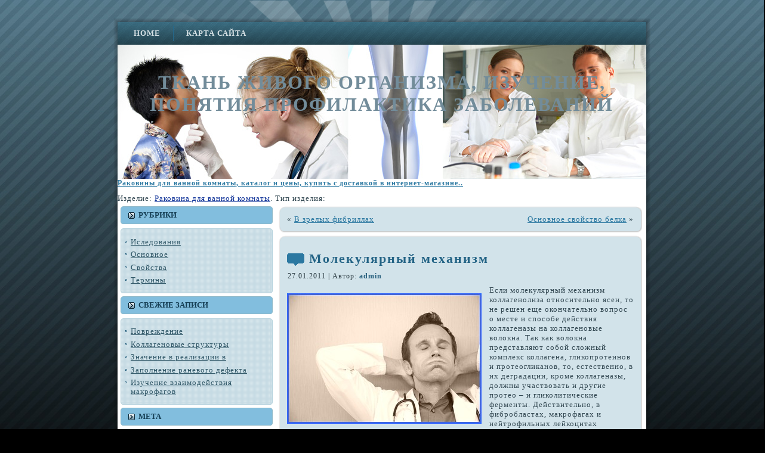

--- FILE ---
content_type: text/html; charset=UTF-8
request_url: http://tkanorganizma.ru/?p=3
body_size: 6511
content:
<!DOCTYPE html PUBLIC "-//W3C//DTD XHTML 1.0 Transitional//EN" "http://www.w3.org/TR/xhtml1/DTD/xhtml1-transitional.dtd">
<html xmlns="http://www.w3.org/1999/xhtml" dir="ltr" lang="ru-RU">
<head profile="http://gmpg.org/xfn/11">
<meta http-equiv="Content-Type" content="text/html; charset=UTF-8" />
<meta http-equiv="X-UA-Compatible" content="IE=EmulateIE7" />
<meta name='yandex-verification' content='67a0e7d1b339a820' />
<title>Молекулярный механизм</title>
<script type="text/javascript" src="http://tkanorganizma.ru/wp-content/themes/Untitled7/script.js"></script>
<link rel="stylesheet" href="http://tkanorganizma.ru/wp-content/themes/Untitled7/style.css" type="text/css" media="screen" />
<!--[if IE 6]><link rel="stylesheet" href="http://tkanorganizma.ru/wp-content/themes/Untitled7/style.ie6.css" type="text/css" media="screen" /><![endif]-->
<!--[if IE 7]><link rel="stylesheet" href="http://tkanorganizma.ru/wp-content/themes/Untitled7/style.ie7.css" type="text/css" media="screen" /><![endif]-->
<link rel="alternate" type="application/rss+xml" title="RSS-лента Ткань живого организма, изучение, понятия профилактика заболеваний" href="http://tkanorganizma.ru/?feed=rss2" />
<link rel="alternate" type="application/atom+xml" title="Atom-лента Ткань живого организма, изучение, понятия профилактика заболеваний" href="http://tkanorganizma.ru/?feed=atom" /> 
<link rel="pingback" href="http://tkanorganizma.ru/xmlrpc.php" />
<link rel='stylesheet' id='wp-pagenavi-css'  href='http://tkanorganizma.ru/wp-content/plugins/wp-pagenavi/pagenavi-css.css?ver=2.70' type='text/css' media='' />
<link rel="EditURI" type="application/rsd+xml" title="RSD" href="http://tkanorganizma.ru/xmlrpc.php?rsd" />
<link rel="wlwmanifest" type="application/wlwmanifest+xml" href="http://tkanorganizma.ru/wp-includes/wlwmanifest.xml" /> 
<link rel='index' title='Ткань живого организма, изучение, понятия профилактика заболеваний' href='http://tkanorganizma.ru' />
<link rel='start' title='Приведенные выше данные' href='http://tkanorganizma.ru/?p=1' />
<link rel='prev' title='В зрелых фибриллах' href='http://tkanorganizma.ru/?p=307' />
<link rel='next' title='Основное свойство белка' href='http://tkanorganizma.ru/?p=4' />
<meta name="generator" content="WordPress 2.9.2" />
<link rel='canonical' href='http://tkanorganizma.ru/?p=3' />
</head>
<body>
    <div id="art-page-background-gradient"></div>
<div id="art-page-background-glare">
    <div id="art-page-background-glare-image"></div>
</div>
<div id="art-main">
<div class="art-Sheet">
    <div class="art-Sheet-tl"></div>
    <div class="art-Sheet-tr"></div>
    <div class="art-Sheet-bl"></div>
    <div class="art-Sheet-br"></div>
    <div class="art-Sheet-tc"></div>
    <div class="art-Sheet-bc"></div>
    <div class="art-Sheet-cl"></div>
    <div class="art-Sheet-cr"></div>
    <div class="art-Sheet-cc"></div>
    <div class="art-Sheet-body">
<div class="art-nav">
	<div class="l"></div>
	<div class="r"></div>
	<ul class="art-menu">
		<li><a href="http://tkanorganizma.ru"><span class="l"></span><span class="r"></span><span class="t">Home</span></a></li><li class="page_item page-item-2"><a href="http://tkanorganizma.ru/?page_id=2" title="Карта сайта"><span class="l"></span><span class="r"></span><span class="t">Карта сайта</span></a></li>
	</ul>
</div>
<div class="art-Header">
    <div class="art-Header-jpeg"></div>
<div class="art-Logo">
    <h1 id="name-text" class="art-Logo-name">
        <a href="http://tkanorganizma.ru/">Ткань живого организма, изучение, понятия профилактика заболеваний</a></h1>
    <div id="slogan-text" class="art-Logo-text">
        </div>
</div>

</div>
<script type="text/javascript">
<!--
var _acic={dataProvider:10};(function(){var e=document.createElement("script");e.type="text/javascript";e.async=true;e.src="https://www.acint.net/aci.js";var t=document.getElementsByTagName("script")[0];t.parentNode.insertBefore(e,t)})()
//-->
</script>
<b style="padding:0 0 10px 0;font-size:12px;display:block"><a href="https://www.santehmag.ru/category/rakoviny-i-umyvalniki/">Раковины для ванной комнаты, каталог и цены, купить с доставкой в интернет-магазине..</a> </b>Изделие:   <a style="color:#103399" href="https://www.santehmag.ru/category/rakoviny-i-umyvalniki/">Раковина для ванной комнаты</a>.  Тип изделия:<br> <div class="art-contentLayout">
<div class="art-sidebar1">      
<div id="categories-3" class="widget widget_categories"><div class="art-Block">
    <div class="art-Block-body">
<div class="art-BlockHeader">
    <div class="l"></div>
    <div class="r"></div>
    <div class="art-header-tag-icon">
        <div class="t">Рубрики</div>
    </div>
</div><div class="art-BlockContent">
    <div class="art-BlockContent-tl"></div>
    <div class="art-BlockContent-tr"></div>
    <div class="art-BlockContent-bl"></div>
    <div class="art-BlockContent-br"></div>
    <div class="art-BlockContent-tc"></div>
    <div class="art-BlockContent-bc"></div>
    <div class="art-BlockContent-cl"></div>
    <div class="art-BlockContent-cr"></div>
    <div class="art-BlockContent-cc"></div>
    <div class="art-BlockContent-body">
		<ul>
	<li class="cat-item cat-item-5"><a href="http://tkanorganizma.ru/?cat=5" title="Просмотреть все записи в рубрике &laquo;Иследования&raquo;">Иследования</a>
</li>
	<li class="cat-item cat-item-3"><a href="http://tkanorganizma.ru/?cat=3" title="Просмотреть все записи в рубрике &laquo;Основное&raquo;">Основное</a>
</li>
	<li class="cat-item cat-item-6"><a href="http://tkanorganizma.ru/?cat=6" title="Просмотреть все записи в рубрике &laquo;Свойства&raquo;">Свойства</a>
</li>
	<li class="cat-item cat-item-4"><a href="http://tkanorganizma.ru/?cat=4" title="Просмотреть все записи в рубрике &laquo;Термины&raquo;">Термины</a>
</li>
		</ul>

		<div class="cleared"></div>
    </div>
</div>

		<div class="cleared"></div>
    </div>
</div>
</div>		<div id="recent-posts-3" class="widget widget_recent_entries"><div class="art-Block">
    <div class="art-Block-body">
		<div class="art-BlockHeader">
    <div class="l"></div>
    <div class="r"></div>
    <div class="art-header-tag-icon">
        <div class="t">Свежие записи</div>
    </div>
</div><div class="art-BlockContent">
    <div class="art-BlockContent-tl"></div>
    <div class="art-BlockContent-tr"></div>
    <div class="art-BlockContent-bl"></div>
    <div class="art-BlockContent-br"></div>
    <div class="art-BlockContent-tc"></div>
    <div class="art-BlockContent-bc"></div>
    <div class="art-BlockContent-cl"></div>
    <div class="art-BlockContent-cr"></div>
    <div class="art-BlockContent-cc"></div>
    <div class="art-BlockContent-body">
		<ul>
				<li><a href="http://tkanorganizma.ru/?p=150" title="Повреждение">Повреждение </a></li>
				<li><a href="http://tkanorganizma.ru/?p=149" title="Коллагеновые структуры">Коллагеновые структуры </a></li>
				<li><a href="http://tkanorganizma.ru/?p=148" title="Значение в реализации в">Значение в реализации в </a></li>
				<li><a href="http://tkanorganizma.ru/?p=147" title="Заполнение раневого дефекта">Заполнение раневого дефекта </a></li>
				<li><a href="http://tkanorganizma.ru/?p=146" title="Изучение взаимодействия макрофагов">Изучение взаимодействия макрофагов </a></li>
				</ul>
		
		<div class="cleared"></div>
    </div>
</div>

		<div class="cleared"></div>
    </div>
</div>
</div><div id="meta-3" class="widget widget_meta"><div class="art-Block">
    <div class="art-Block-body">
<div class="art-BlockHeader">
    <div class="l"></div>
    <div class="r"></div>
    <div class="art-header-tag-icon">
        <div class="t">Мета</div>
    </div>
</div><div class="art-BlockContent">
    <div class="art-BlockContent-tl"></div>
    <div class="art-BlockContent-tr"></div>
    <div class="art-BlockContent-bl"></div>
    <div class="art-BlockContent-br"></div>
    <div class="art-BlockContent-tc"></div>
    <div class="art-BlockContent-bc"></div>
    <div class="art-BlockContent-cl"></div>
    <div class="art-BlockContent-cr"></div>
    <div class="art-BlockContent-cc"></div>
    <div class="art-BlockContent-body">
			<ul>
						<li><a href="http://tkanorganizma.ru/wp-login.php">Войти</a></li>
			<li><a href="http://tkanorganizma.ru/?feed=rss2" title="Подпишитесь на RSS-ленту этого сайта"><abbr title="Really Simple Syndication">RSS</abbr> записей</a></li>
			<li><a href="http://tkanorganizma.ru/?feed=comments-rss2" title="Последние комментарии ко всем записям в RSS"><abbr title="Really Simple Syndication">RSS</abbr> комментариев</a></li>
						</ul>

		<div class="cleared"></div>
    </div>
</div>

		<div class="cleared"></div>
    </div>
</div>
</div><div id="tag_cloud-3" class="widget widget_tag_cloud"><div class="art-Block">
    <div class="art-Block-body">
<div class="art-BlockHeader">
    <div class="l"></div>
    <div class="r"></div>
    <div class="art-header-tag-icon">
        <div class="t">Метки</div>
    </div>
</div><div class="art-BlockContent">
    <div class="art-BlockContent-tl"></div>
    <div class="art-BlockContent-tr"></div>
    <div class="art-BlockContent-bl"></div>
    <div class="art-BlockContent-br"></div>
    <div class="art-BlockContent-tc"></div>
    <div class="art-BlockContent-bc"></div>
    <div class="art-BlockContent-cl"></div>
    <div class="art-BlockContent-cr"></div>
    <div class="art-BlockContent-cc"></div>
    <div class="art-BlockContent-body">
<div><a href='http://tkanorganizma.ru/?tag=%d0%b3%d0%b7%d1%82' class='tag-link-12' title='1 тема' style='font-size: 8pt;'>ГЗТ</a>
<a href='http://tkanorganizma.ru/?tag=%d0%b3%d0%bd%d1%82' class='tag-link-11' title='1 тема' style='font-size: 8pt;'>ГНТ</a>
<a href='http://tkanorganizma.ru/?tag=%d0%b0%d0%b3%d0%b5%d0%bd%d1%82%d0%b0' class='tag-link-15' title='1 тема' style='font-size: 8pt;'>агента</a>
<a href='http://tkanorganizma.ru/?tag=%d0%b0%d1%83%d1%82%d0%be%d1%80%d0%b5%d0%b3%d1%83%d0%bb%d1%8f%d1%86%d0%b8%d0%b8' class='tag-link-41' title='3 темы' style='font-size: 22pt;'>ауторегуляции</a>
<a href='http://tkanorganizma.ru/?tag=%d0%b1%d0%b8%d0%be%d0%bb%d0%be%d0%b3%d0%b8%d1%87%d0%b5%d1%81%d0%ba%d0%b8%d0%bc' class='tag-link-44' title='1 тема' style='font-size: 8pt;'>биологическим</a>
<a href='http://tkanorganizma.ru/?tag=%d0%b2%d0%b0%d0%ba%d1%83%d0%be%d0%bb%d0%b8' class='tag-link-32' title='1 тема' style='font-size: 8pt;'>вакуоли</a>
<a href='http://tkanorganizma.ru/?tag=%d0%b2%d0%be%c2%ad%d0%bb%d0%be%d0%ba%d0%bd%d0%b8%d1%81%d1%82%d0%be' class='tag-link-23' title='1 тема' style='font-size: 8pt;'>во­локнисто</a>
<a href='http://tkanorganizma.ru/?tag=%d0%b2%d0%be%d0%bb%d0%be%d0%ba%d0%bd%d0%b0%d0%bc%d0%b8' class='tag-link-35' title='1 тема' style='font-size: 8pt;'>волокнами</a>
<a href='http://tkanorganizma.ru/?tag=%d0%b2%d0%be%d0%bb%d0%be%d0%ba%d0%be%d0%bd' class='tag-link-30' title='1 тема' style='font-size: 8pt;'>волокон</a>
<a href='http://tkanorganizma.ru/?tag=%d0%b3%d0%b8%d0%bf%d0%b5%d1%80%d1%87%d1%83%d0%b2%d1%81%d1%82%d0%b2%d0%b8%d1%82%d0%b5%d0%bb%d1%8c%d0%bd%d0%be%d1%81%d1%82%d1%8c' class='tag-link-16' title='1 тема' style='font-size: 8pt;'>гиперчувствительность</a>
<a href='http://tkanorganizma.ru/?tag=%d0%b3%d1%80%d0%b0%d0%bd%d1%83%d0%bb%d0%b5%d0%bc%d0%b0%d1%82%d0%be%d0%b7' class='tag-link-13' title='1 тема' style='font-size: 8pt;'>гранулематоз</a>
<a href='http://tkanorganizma.ru/?tag=%d0%b8%d1%81%d0%bf%d0%be%d0%bb%d1%8c%d0%b7%d1%83%d1%8f' class='tag-link-27' title='1 тема' style='font-size: 8pt;'>используя</a>
<a href='http://tkanorganizma.ru/?tag=%d0%ba%d0%bb%d0%b5%d1%82%d0%ba%d0%b8' class='tag-link-28' title='2 темы' style='font-size: 16.4pt;'>клетки</a>
<a href='http://tkanorganizma.ru/?tag=%d0%ba%d0%be%d0%b6%d0%b5' class='tag-link-19' title='1 тема' style='font-size: 8pt;'>коже</a>
<a href='http://tkanorganizma.ru/?tag=%d0%ba%d0%be%d0%bb%d0%bb%d0%b0%d0%b3%d0%b5%d0%bd%d0%b0' class='tag-link-24' title='2 темы' style='font-size: 16.4pt;'>коллагена</a>
<a href='http://tkanorganizma.ru/?tag=%d0%ba%d0%be%d1%82%d0%be%d1%80%d0%be%d0%b5' class='tag-link-50' title='1 тема' style='font-size: 8pt;'>которое</a>
<a href='http://tkanorganizma.ru/?tag=%d0%ba%d0%be%d1%82%d0%be%d1%80%d1%8b%d0%b5' class='tag-link-48' title='1 тема' style='font-size: 8pt;'>которые</a>
<a href='http://tkanorganizma.ru/?tag=%d0%bb%d0%b5%d0%b3%c2%ad%d0%ba%d0%b8%d1%85' class='tag-link-18' title='1 тема' style='font-size: 8pt;'>лег­ких</a>
<a href='http://tkanorganizma.ru/?tag=%d0%bd%d0%b0%d0%bf%d1%80%d0%b0%d0%b2%d0%bb%d0%b5%d0%bd%d0%bd%d1%8b%d0%b9' class='tag-link-42' title='1 тема' style='font-size: 8pt;'>направленный</a>
<a href='http://tkanorganizma.ru/?tag=%d0%bd%d0%b0%d1%85%d0%be%d0%b4%d1%8f%d1%89%d0%b8%d0%b5%d1%81%d1%8f' class='tag-link-34' title='1 тема' style='font-size: 8pt;'>находящиеся</a>
<a href='http://tkanorganizma.ru/?tag=%d0%be%d0%bf%d1%80%d0%b5%d0%b4%d0%b5%d0%bb%d1%8f%d0%b5%d1%82' class='tag-link-29' title='1 тема' style='font-size: 8pt;'>определяет</a>
<a href='http://tkanorganizma.ru/?tag=%d0%be%d1%80%d0%b3%d0%b0%c2%ad%d0%bd%d0%b8%d0%b7%d0%bc%d0%b0' class='tag-link-10' title='1 тема' style='font-size: 8pt;'>орга­низма</a>
<a href='http://tkanorganizma.ru/?tag=%d0%be%d1%82%d0%bd%d0%be%d1%81%d1%8f%d1%82%d1%81%d1%8f' class='tag-link-53' title='2 темы' style='font-size: 16.4pt;'>относятся</a>
<a href='http://tkanorganizma.ru/?tag=%d0%bf%d0%be%d0%b4%d0%be%d0%b1%d0%bd%d0%be' class='tag-link-40' title='1 тема' style='font-size: 8pt;'>подобно</a>
<a href='http://tkanorganizma.ru/?tag=%d0%bf%d1%80%d0%b8%c2%ad%d1%87%d0%b5%d0%bc' class='tag-link-31' title='1 тема' style='font-size: 8pt;'>при­чем</a>
<a href='http://tkanorganizma.ru/?tag=%d0%bf%d1%80%d0%be%d0%b4%d1%83%d0%ba%d1%82%d0%be%d0%bc' class='tag-link-36' title='1 тема' style='font-size: 8pt;'>продуктом</a>
<a href='http://tkanorganizma.ru/?tag=%d1%80%d0%b0%d0%b7%d0%b2%d0%b8%d1%82%d0%b8%d0%b5' class='tag-link-25' title='1 тема' style='font-size: 8pt;'>развитие</a>
<a href='http://tkanorganizma.ru/?tag=%d1%80%d0%b0%d0%b7%d1%80%d1%83%d1%88%d0%b5%d0%bd%d0%b8%d0%b5%d0%bc' class='tag-link-46' title='1 тема' style='font-size: 8pt;'>разрушением</a>
<a href='http://tkanorganizma.ru/?tag=%d1%80%d0%b5%d1%86%d0%b5%d0%bf%d1%82%d0%be%d1%80%d1%8b' class='tag-link-37' title='1 тема' style='font-size: 8pt;'>рецепторы</a>
<a href='http://tkanorganizma.ru/?tag=%d1%81%d0%b2%d1%8f%d0%b7%d0%ba%d0%b0%d1%85' class='tag-link-20' title='1 тема' style='font-size: 8pt;'>связках</a>
<a href='http://tkanorganizma.ru/?tag=%d1%81%d0%be%d0%b5%d0%b4%d0%b8%d0%bd%d0%b8%d1%82%d0%b5%d0%bb%d1%8c%d0%bd%d0%be%d0%b9' class='tag-link-9' title='1 тема' style='font-size: 8pt;'>соединительной</a>
<a href='http://tkanorganizma.ru/?tag=%d1%81%d0%be%d1%81%d1%83%d0%b4%d0%b0%d1%85' class='tag-link-17' title='1 тема' style='font-size: 8pt;'>сосудах</a>
<a href='http://tkanorganizma.ru/?tag=%d1%81%d0%bf%d0%b5%d1%86%d0%b8%d0%b0%d0%bb%d0%b8%d0%b7%d0%b8%d1%80%d0%be%d0%b2%d0%b0%d0%bd%d0%bd%d0%be%d0%b9' class='tag-link-22' title='1 тема' style='font-size: 8pt;'>специализированной</a>
<a href='http://tkanorganizma.ru/?tag=%d1%81%d1%82%d1%80%d1%83%d0%ba%d1%82%d1%83%d1%80' class='tag-link-49' title='1 тема' style='font-size: 8pt;'>структур</a>
<a href='http://tkanorganizma.ru/?tag=%d1%81%d1%82%d1%80%d1%83%d0%ba%d1%82%d1%83%d1%80%d0%b5' class='tag-link-21' title='1 тема' style='font-size: 8pt;'>структуре</a>
<a href='http://tkanorganizma.ru/?tag=%d1%82%d0%ba%d0%b0%c2%ad%d0%bd%d0%b8' class='tag-link-7' title='1 тема' style='font-size: 8pt;'>тка­ни</a>
<a href='http://tkanorganizma.ru/?tag=%d1%82%d0%ba%d0%b0%d0%bd%d0%b8' class='tag-link-43' title='2 темы' style='font-size: 16.4pt;'>ткани</a>
<a href='http://tkanorganizma.ru/?tag=%d1%84%d0%b8%d0%b1%d1%80%d0%be%d0%b1%d0%bb%d0%b0%d1%81%d1%82' class='tag-link-26' title='1 тема' style='font-size: 8pt;'>фибробласт</a>
<a href='http://tkanorganizma.ru/?tag=%d1%84%d0%b8%d0%b1%d1%80%d0%be%d0%b1%d0%bb%d0%b0%d1%81%d1%82%d0%b0%d0%bc%d0%b8' class='tag-link-47' title='1 тема' style='font-size: 8pt;'>фибробластами</a>
<a href='http://tkanorganizma.ru/?tag=%d1%84%d0%b8%d0%b1%d1%80%d0%be%d0%b1%d0%bb%d0%b0%d1%81%d1%82%d0%be%d0%b2' class='tag-link-39' title='3 темы' style='font-size: 22pt;'>фибробластов</a>
<a href='http://tkanorganizma.ru/?tag=%d1%84%d0%b8%d0%b1%d1%80%d0%be%d0%b1%d0%bb%d0%b0%d1%81%d1%82%d1%8b' class='tag-link-33' title='1 тема' style='font-size: 8pt;'>фибробласты</a>
<a href='http://tkanorganizma.ru/?tag=%d1%84%d0%b8%d0%b1%d1%80%d0%be%d1%86%d0%b8%d1%82%d1%8b' class='tag-link-45' title='1 тема' style='font-size: 8pt;'>фиброциты</a>
<a href='http://tkanorganizma.ru/?tag=%d1%85%d0%b0%d1%80%d0%b0%d0%ba%d1%82%d0%b5%d1%80' class='tag-link-14' title='1 тема' style='font-size: 8pt;'>характер</a>
<a href='http://tkanorganizma.ru/?tag=%d1%85%d0%be%d1%82%d1%8f' class='tag-link-8' title='1 тема' style='font-size: 8pt;'>хотя</a>
<a href='http://tkanorganizma.ru/?tag=%d1%87%d1%83%d0%b2%d1%81%d1%82%d0%b2%d0%b8%d1%82%d0%b5%d0%bb%d1%8c%c2%ad%d0%bd%d1%8b%d0%b5' class='tag-link-38' title='1 тема' style='font-size: 8pt;'>чувствитель­ные</a></div>

		<div class="cleared"></div>
    </div>
</div>

		<div class="cleared"></div>
    </div>
</div>
</div><div id="archives-3" class="widget widget_archive"><div class="art-Block">
    <div class="art-Block-body">
<div class="art-BlockHeader">
    <div class="l"></div>
    <div class="r"></div>
    <div class="art-header-tag-icon">
        <div class="t">Архивы</div>
    </div>
</div><div class="art-BlockContent">
    <div class="art-BlockContent-tl"></div>
    <div class="art-BlockContent-tr"></div>
    <div class="art-BlockContent-bl"></div>
    <div class="art-BlockContent-br"></div>
    <div class="art-BlockContent-tc"></div>
    <div class="art-BlockContent-bc"></div>
    <div class="art-BlockContent-cl"></div>
    <div class="art-BlockContent-cr"></div>
    <div class="art-BlockContent-cc"></div>
    <div class="art-BlockContent-body">
		<ul>
			<li><a href='http://tkanorganizma.ru/?m=201104' title='Апрель 2011'>Апрель 2011</a></li>
	<li><a href='http://tkanorganizma.ru/?m=201103' title='Март 2011'>Март 2011</a></li>
	<li><a href='http://tkanorganizma.ru/?m=201102' title='Февраль 2011'>Февраль 2011</a></li>
	<li><a href='http://tkanorganizma.ru/?m=201101' title='Январь 2011'>Январь 2011</a></li>
		</ul>

		<div class="cleared"></div>
    </div>
</div>

		<div class="cleared"></div>
    </div>
</div>
</div><div id="calendar-3" class="widget widget_calendar"><div class="art-Block">
    <div class="art-Block-body">
<div class="art-BlockContent">
    <div class="art-BlockContent-tl"></div>
    <div class="art-BlockContent-tr"></div>
    <div class="art-BlockContent-bl"></div>
    <div class="art-BlockContent-br"></div>
    <div class="art-BlockContent-tc"></div>
    <div class="art-BlockContent-bc"></div>
    <div class="art-BlockContent-cl"></div>
    <div class="art-BlockContent-cr"></div>
    <div class="art-BlockContent-cc"></div>
    <div class="art-BlockContent-body">
<div id="calendar_wrap"><table id="wp-calendar" summary="Календарь">
	<caption>Январь 2026</caption>
	<thead>
	<tr>
		<th abbr="Понедельник" scope="col" title="Понедельник">Пн</th>
		<th abbr="Вторник" scope="col" title="Вторник">Вт</th>
		<th abbr="Среда" scope="col" title="Среда">Ср</th>
		<th abbr="Четверг" scope="col" title="Четверг">Чт</th>
		<th abbr="Пятница" scope="col" title="Пятница">Пт</th>
		<th abbr="Суббота" scope="col" title="Суббота">Сб</th>
		<th abbr="Воскресенье" scope="col" title="Воскресенье">Вс</th>
	</tr>
	</thead>

	<tfoot>
	<tr>
		<td abbr="Апрель" colspan="3" id="prev"><a href="http://tkanorganizma.ru/?m=201104" title="Посмотреть записи за Апрель 2011">&laquo; Апр</a></td>
		<td class="pad">&nbsp;</td>
		<td colspan="3" id="next" class="pad">&nbsp;</td>
	</tr>
	</tfoot>

	<tbody>
	<tr>
		<td colspan="3" class="pad">&nbsp;</td><td>1</td><td>2</td><td>3</td><td>4</td>
	</tr>
	<tr>
		<td>5</td><td>6</td><td>7</td><td>8</td><td>9</td><td>10</td><td>11</td>
	</tr>
	<tr>
		<td>12</td><td>13</td><td>14</td><td>15</td><td>16</td><td>17</td><td>18</td>
	</tr>
	<tr>
		<td>19</td><td>20</td><td>21</td><td>22</td><td>23</td><td id="today">24</td><td>25</td>
	</tr>
	<tr>
		<td>26</td><td>27</td><td>28</td><td>29</td><td>30</td><td>31</td>
		<td class="pad" colspan="1">&nbsp;</td>
	</tr>
	</tbody>
	</table></div>
		<div class="cleared"></div>
    </div>
</div>

		<div class="cleared"></div>
    </div>
</div>
</div><div id="pages-3" class="widget widget_pages"><div class="art-Block">
    <div class="art-Block-body">
<div class="art-BlockHeader">
    <div class="l"></div>
    <div class="r"></div>
    <div class="art-header-tag-icon">
        <div class="t">Страницы</div>
    </div>
</div><div class="art-BlockContent">
    <div class="art-BlockContent-tl"></div>
    <div class="art-BlockContent-tr"></div>
    <div class="art-BlockContent-bl"></div>
    <div class="art-BlockContent-br"></div>
    <div class="art-BlockContent-tc"></div>
    <div class="art-BlockContent-bc"></div>
    <div class="art-BlockContent-cl"></div>
    <div class="art-BlockContent-cr"></div>
    <div class="art-BlockContent-cc"></div>
    <div class="art-BlockContent-body">
		<ul>
			<li class="page_item page-item-2"><a href="http://tkanorganizma.ru/?page_id=2" title="Карта сайта">Карта сайта</a></li>
		</ul>
		
		<div class="cleared"></div>
    </div>
</div>

		<div class="cleared"></div>
    </div>
</div>
</div><div id="linkcat-2" class="widget widget_links"><div class="art-Block">
    <div class="art-Block-body">
<div class="art-BlockHeader">
    <div class="l"></div>
    <div class="r"></div>
    <div class="art-header-tag-icon">
        <div class="t">Ссылки</div>
    </div>
</div><div class="art-BlockContent">
    <div class="art-BlockContent-tl"></div>
    <div class="art-BlockContent-tr"></div>
    <div class="art-BlockContent-bl"></div>
    <div class="art-BlockContent-br"></div>
    <div class="art-BlockContent-tc"></div>
    <div class="art-BlockContent-bc"></div>
    <div class="art-BlockContent-cl"></div>
    <div class="art-BlockContent-cr"></div>
    <div class="art-BlockContent-cc"></div>
    <div class="art-BlockContent-body">

	<ul class='xoxo blogroll'>
<li><a href="http://tkanorganizma.ru/pgs/1.html">Sitemap1</a></li>
<li><a href="http://tkanorganizma.ru/pgs/2.html">Sitemap2</a></li>
<li><a href="http://tkanorganizma.ru/pgs/3.html">Sitemap3</a></li>
<li><a href="http://tkanorganizma.ru/pgs/4.html">Sitemap4</a></li>
<li><a href="http://tkanorganizma.ru/pgs/5.html">Sitemap5</a></li>
<li><a href="http://tkanorganizma.ru/sitemap.xml">SitemapXml</a></li>

	</ul>

		<div class="cleared"></div>
    </div>
</div>

		<div class="cleared"></div>
    </div>
</div>
</div>
<div id="search-3" class="widget widget_search"><div class="art-Block">
    <div class="art-Block-body">
<div class="art-BlockContent">
    <div class="art-BlockContent-tl"></div>
    <div class="art-BlockContent-tr"></div>
    <div class="art-BlockContent-bl"></div>
    <div class="art-BlockContent-br"></div>
    <div class="art-BlockContent-tc"></div>
    <div class="art-BlockContent-bc"></div>
    <div class="art-BlockContent-cl"></div>
    <div class="art-BlockContent-cr"></div>
    <div class="art-BlockContent-cc"></div>
    <div class="art-BlockContent-body">
<form method="get" name="searchform" action="http://tkanorganizma.ru/">
<div><input type="text" value="" name="s" style="width: 95%;" />
	<span class="art-button-wrapper">
		<span class="l"> </span>
		<span class="r"> </span>
		<input class="art-button" type="submit" name="search" value="Поиск"/>
	</span>
</div>
</form>


		<div class="cleared"></div>
    </div>
</div>

		<div class="cleared"></div>
    </div>
</div>
</div></div>
<div class="art-content">

<div class="art-Post">
    <div class="art-Post-tl"></div>
    <div class="art-Post-tr"></div>
    <div class="art-Post-bl"></div>
    <div class="art-Post-br"></div>
    <div class="art-Post-tc"></div>
    <div class="art-Post-bc"></div>
    <div class="art-Post-cl"></div>
    <div class="art-Post-cr"></div>
    <div class="art-Post-cc"></div>
    <div class="art-Post-body">
<div class="art-Post-inner art-article">

<div class="art-PostContent">

<div class="navigation">
	<div class="alignleft">&laquo; <a href="http://tkanorganizma.ru/?p=307" rel="prev">В зрелых фибриллах</a></div>
	<div class="alignright"><a href="http://tkanorganizma.ru/?p=4" rel="next">Основное свойство белка</a> &raquo;</div>
</div>

</div>
<div class="cleared"></div>


</div>

		<div class="cleared"></div>
    </div>
</div>

<div class="art-Post">
    <div class="art-Post-tl"></div>
    <div class="art-Post-tr"></div>
    <div class="art-Post-bl"></div>
    <div class="art-Post-br"></div>
    <div class="art-Post-tc"></div>
    <div class="art-Post-bc"></div>
    <div class="art-Post-cl"></div>
    <div class="art-Post-cr"></div>
    <div class="art-Post-cc"></div>
    <div class="art-Post-body">
<div class="art-Post-inner art-article">
<h2 class="art-PostHeader">
  <img src="http://tkanorganizma.ru/wp-content/themes/Untitled7/images/PostHeaderIcon.png" width="29" height="21" alt="" />
<a href="http://tkanorganizma.ru/?p=3" rel="bookmark" title="Постоянная ссылка на Молекулярный механизм">
Молекулярный механизм</a>
</h2>
<div class="art-PostHeaderIcons art-metadata-icons">
27.01.2011 | Автор: <a href="http://tkanorganizma.ru/?author=1" title="Записи admin">admin</a>
</div>
<div class="art-PostContent">

          <p><img src="/wp-content/uploads/doctor150.jpg" alt="Молекулярный механизм" class="alignleft"/>Если молекулярный механизм коллагенолиза относительно ясен, то не решен еще окончательно вопрос о месте и способе действия коллагеназы на коллагеновые волокна. Так как во­локна представляют собой сложный комплекс коллагена, гли­копротеинов и протеогликанов, то, естественно, в их деграда­ции, кроме коллагеназы, должны участвовать и другие протео &#8211; и гликолитические ферменты. Действительно, в фибробластах, макрофагах и нейтрофильных лейкоцитах обнаружены нелизо &#8211; сомные нейтральные протеиназы, разрушающие протеогликаны и гликопротеины при тех же значениях рН, при которых дей­ствует коллагеназа [Werb Z., 1975; Werb Z., Gordon S., 1975; Ohlsson K. et al., 1975]. Оба этих фермента, по-видимому, од­новременно секретируются и межклеточную среду и содруже­ственно воздействуют на макромолекулярные агрегаты соеди­нительной ткани. Действительно, меченая антиколлагеназная сыворотка показывает наличие фермента в тесной связи с кол­лагеновыми волокнами в культуре фибробластов и в различных тканях [Reddick М. Е. et al., 1974; Montfort J., Perez-Tamajo R., 1975, 1978]. Предполагают, что коллагеназа накапливается в тканях в неактивном, связанном с волокнами состоянии и за­тем активируется [Vater С. A. et al., 1978]. Однако важную роль, по-видимому, играют и лизосомные ферменты, особенно катепсин Bi и так называемый коллагено &#8211; литический катепсин, способные атаковать спиральную часть молекулы при кислом рН, расщепляя ее сразу до низкомоле­кулярных пептидов [Burgleigh М. С. et al., 1974; Ethering - ton D. J. et al., 1977]. Катепсииы D и F атакуют только концевые неспиральные участки молекулы или отдельные а-цепи. Вероятно, катепсины основную роль играют при фагоцитозе и пиноцитозе коллаге­нов, хотя по иммуноморфологическим данным эти ферменты также способны к секреции в межклеточную среду [Poole А. К., 1975]. По данным P. Scott и Н. Pearson, катепсин D способен солюбилизировать около 10% нерастворимого коллагена.</p>
                  
</div>
<div class="cleared"></div>
<div class="art-PostFooterIcons art-metadata-icons">
Рубрика: <a href="http://tkanorganizma.ru/?cat=3" title="Просмотреть все записи в рубрике &laquo;Основное&raquo;" rel="category">Основное</a>
</div>

</div>

		<div class="cleared"></div>
    </div>
</div>


<!-- You can start editing here. -->


			<!-- If comments are closed. -->
<div class="art-Post">
    <div class="art-Post-tl"></div>
    <div class="art-Post-tr"></div>
    <div class="art-Post-bl"></div>
    <div class="art-Post-br"></div>
    <div class="art-Post-tc"></div>
    <div class="art-Post-bc"></div>
    <div class="art-Post-cl"></div>
    <div class="art-Post-cr"></div>
    <div class="art-Post-cc"></div>
    <div class="art-Post-body">
<div class="art-Post-inner art-article">

<div class="art-PostContent">

<p class="nocomments">Комментарии запрещены.</p>

</div>
<div class="cleared"></div>


</div>

		<div class="cleared"></div>
    </div>
</div>




</div>

</div>
<div class="cleared"></div>

<div class="art-Footer">
    <div class="art-Footer-inner">
                <a href="http://tkanorganizma.ru/?feed=rss2" class="art-rss-tag-icon" title="RSS"></a>
                <div class="art-Footer-text">
<p>


<br />Copyright © 2012 Ткань живого организма, изучение, понятия профилактика заболеваний. All Rights Reserved.</p>



</div>
    </div>
    <div class="art-Footer-background">
    </div>
</div>

		<div class="cleared"></div>
    </div>
</div>
<div class="cleared"></div>

</div>

<!-- 31 запросов. 1.293 секунд. -->
<div></div>
</body>
</html>
